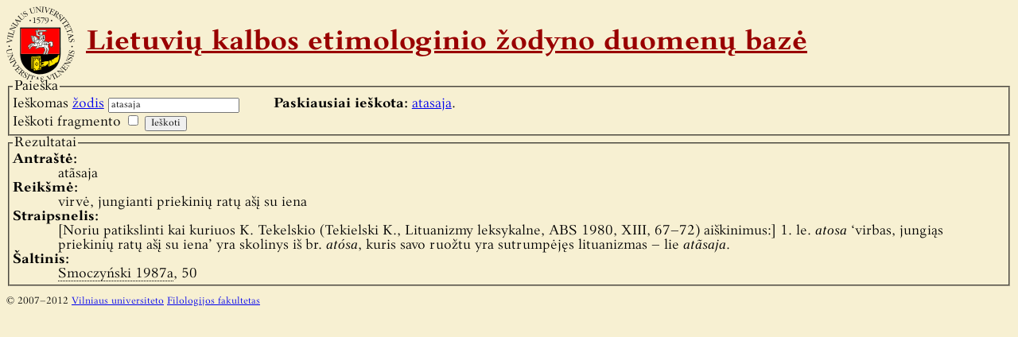

--- FILE ---
content_type: text/html; charset=UTF-8
request_url: https://etimologija.baltnexus.lt/?w=atasaja
body_size: 1191
content:
<!DOCTYPE html PUBLIC "-//W3C//DTD XHTML 1.1//EN" "http://www.w3.org/TR/xhtml11/DTD/xhtml11.dtd">
<html xmlns="http://www.w3.org/1999/xhtml">
	<head>
		<meta http-equiv="Content-Type" content="text/html; charset=utf-8" />
		<title>Lietuvių kalbos etimologinio žodyno duomenų bazė</title>
		<link rel="stylesheet" type="text/css" href="/style.css" media="all" />
		<link rel="icon" type="image/x-icon" href="/favicon.ico" />
		<link rel="shortcut icon" type="image/x-icon" href="/favicon.ico" />
		<script type="text/javascript" src="scripts.js"></script>
	</head>

	<body class="zodynas">
		<h1><a href="/">Lietuvių kalbos etimologinio žodyno duomenų bazė</a></h1>
				<fieldset id="search">
			<legend>Paieška</legend>
			<form id="search_form" action="/" method="get">
				<label for="w">Ieškomas <a href="/zodziai.php">žodis</a></label>
				<input type="text" id="w" name="w" value="atasaja" />
				<br />
				<label for="f">Ieškoti fragmento</label>
				<input type="checkbox" id="f" name="f" value="taip" />
				<input type="submit" value="Ieškoti" />
							</form>
			<p id="search_history"><strong>Paskiausiai ieškota:</strong>
									<a href="/?w=atasaja">atasaja</a>.							</p>
		</fieldset>
					<fieldset id="results">
				<legend>Rezultatai</legend>
									<dl class="word first">
						<dt class="title">Antraštė:</dt>
						<dd class="title">atãsaja</dd>
													<dt class="meaning">Reikšmė:</dt>
							<dd class="meaning">virvė, jungianti priekinių ratų ašį su iena</dd>
												<dt class="description">Straipsnelis:</dt>
						<dd class="description">[Noriu patikslinti kai kuriuos K. Tekelskio (Tekielski K., Lituanizmy leksykalne, ABS 1980, XIII, 67–72) aiškinimus:] 1. le. <em>atosa</em> ‘virbas, jungiąs priekinių ratų ašį su iena’ yra skolinys iš br. <em>atósa</em>, kuris savo ruožtu yra sutrumpėjęs lituanizmas – lie <em>atãsaja</em>.</dd>
						<dt class="literature">Šaltinis:</dt>
						<dd class="literature">
															<cite title="Smoczyński W., O niektórych lituanizmach polszczyzny wileńskiej, JP 1987, LXVII, 48–63">Smoczyński 1987a</cite>, 50													</dd>
					</dl>
																						</fieldset>
				<p id="autorines">© 2007–2012 <a href="http://www.vu.lt/">Vilniaus universiteto</a> <a href="http://www.flf.vu.lt/">Filologijos fakultetas</a></p>
	</body>
</html>